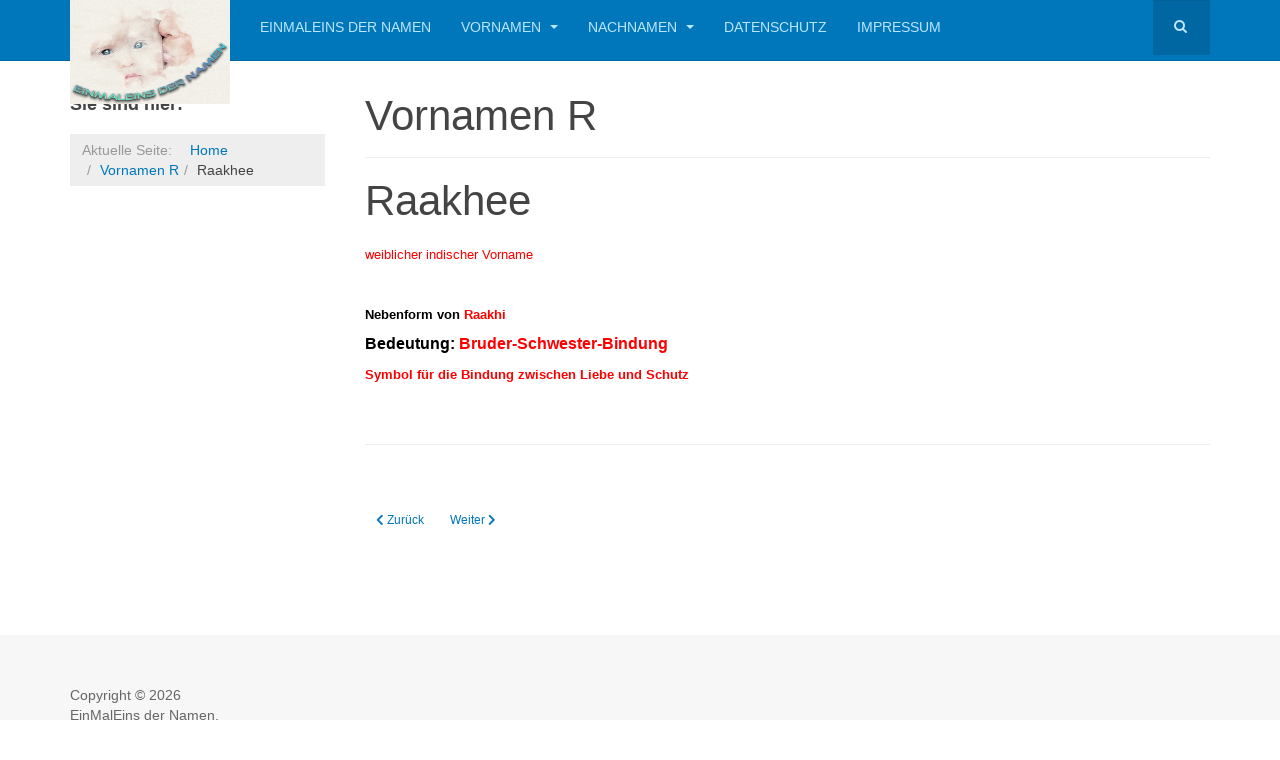

--- FILE ---
content_type: text/html; charset=utf-8
request_url: https://www.einmaleins-der-namen.de/index.php/vornamenr/28434-raakhee
body_size: 6130
content:

<!DOCTYPE html>
<html lang="de-de" dir="ltr"
	  class='com_content view-article itemid-21 j44 j40 mm-hover '>
<head>
<script id="usercentrics-cmp" async data-eu-mode="true" data-settings-id="LJ5xre_EP0UxPF" src="https://app.eu.usercentrics.eu/browser-ui/latest/loader.js"></script>
<!-- Google tag (gtag.js) -->
<script async src="https://www.googletagmanager.com/gtag/js?id=G-V42P4FMM9W"></script>
<script>
  window.dataLayer = window.dataLayer || [];
  function gtag(){dataLayer.push(arguments);}
  gtag('js', new Date());

  gtag('config', 'G-V42P4FMM9W');
</script>
<!-- Google tag (gtag.js) -->
<script async src="https://www.googletagmanager.com/gtag/js?id=G-J439DZEEPJ"></script>
<script>
  window.dataLayer = window.dataLayer || [];
  function gtag(){dataLayer.push(arguments);}
  gtag('js', new Date());

  gtag('config', 'G-J439DZEEPJ');
</script>
<script async src="https://pagead2.googlesyndication.com/pagead/js/adsbygoogle.js?client=ca-pub-1777370465335351"
     crossorigin="anonymous"></script>
<script async src="https://pagead2.googlesyndication.com/pagead/js/adsbygoogle.js?client=ca-pub-1777370465335351"
     crossorigin="anonymous"></script>
	<meta charset="utf-8">
	<meta name="rights" content="Monika Pils - EinMalEins der Namen">
	<meta name="description" content="EinMalEins der Namen ist eine Namen-Datenbank mit Vornamen uns Nachnamen aus aller Welt und deren Bedeutung.">
	<meta name="generator" content="Joomla! - Open Source Content Management">
	<title>Raakhee – EinMalEins der Namen</title>
	<link href="/templates/purity_iii/favicon.ico" rel="icon" type="image/vnd.microsoft.icon">
<link href="/t3-assets/css/css-2a986-99217.css" rel="stylesheet" media="all" />
	<link href="/t3-assets/css/css-3c916-04871.css" rel="stylesheet" media="all" />
	<link href="/t3-assets/css/css-31d14-99217.css" rel="stylesheet" media="all" />
<script type="application/json" class="joomla-script-options new">{"system.paths":{"root":"","rootFull":"https:\/\/www.einmaleins-der-namen.de\/","base":"","baseFull":"https:\/\/www.einmaleins-der-namen.de\/"},"csrf.token":"106563ae5d126e6ccc45087f8f66873e"}</script>
	<script src="/media/system/js/core.min.js?37ffe4186289eba9c5df81bea44080aff77b9684"></script>
	<script src="/media/vendor/bootstrap/js/bootstrap-es5.min.js?5.3.2" nomodule defer></script>
	<script src="/media/vendor/bootstrap/js/popover.min.js?5.3.2" type="module"></script>
	<script src="/media/vendor/jquery/js/jquery.min.js?3.7.1"></script>
	<script src="/media/legacy/js/jquery-noconflict.min.js?647005fc12b79b3ca2bb30c059899d5994e3e34d"></script>
	<script src="/t3-assets/js/js-60d54-04871.js"></script>
	<script>
            (function(w,d,s,l,t,c={}){
                w[l]=c;
                w[l].token=t;
                var f=d.getElementsByTagName(s)[0], 
                    j=d.createElement(s),
                    a=new Date().getTime();
                    j.async=true;
                    j.src='//wcag.dock.codes/accessibility/'+t+'/start.js?t='+a;
                    f.parentNode.insertBefore(j,f);
            })(window,document,'script','accessibility','8GMm3EJb1V',{"token":"8GMm3EJb1V","widget":true,"options":{"contrast":true,"invertColor":true,"fontSize":true,"underline":true,"letterSpacing":true,"lineHeight":true,"textToSpeech":true,"saturation":true,"enlargeCursor":true,"hideMedia":true,"disableAnimations":true,"showLine":true,"dyslexic":true},"maxZoom":"3","position":"right","selectors":{"invertColor":null,"contrast":null,"increase":null,"decrease":null,"textResize":null,"showLine":null,"lineHeight":null,"letterSpacing":null,"underline":null,"textToSpeech":null,"saturation":null,"enlargeCursor":null,"hideMedia":null,"dyslexic":null,"disableAnimations":null,"motorImpaired":null,"adhd":null,"blind":null,"cognitiveAndLearning":null,"colorBlind":null,"dyslexia":null,"epileptic":null,"lowVision":null,"reset":null,"statement":null},"colors":{"primary":"#eeff00","secondary":"#000243"}});</script>
	<script>
						var gaProperty = 'G-ETX2NZ6GP6';
						var disableStr = 'ga-disable-' + gaProperty;
	    				if (document.cookie.indexOf(disableStr + '=true') > -1) {
	    					window[disableStr] = true;
	    				}
	    				function gaOptout() {
	    					document.cookie = disableStr + '=true; expires=Thu, 31 Dec 2099 23:59:59 UTC; path=/';
	    					window[disableStr] = true;
	    					alert('Das Tracking durch Google Analytics wurde in Ihrem Browser für diese Website deaktiviert.');
	    				}
						</script><script type="text/plain" data-usercentrics="Google Analytics" async src="https://www.googletagmanager.com/gtag/js?id=G-ETX2NZ6GP6"></script>
						<script type="text/plain" data-usercentrics="Google Analytics">
							window.dataLayer = window.dataLayer || [];
							function gtag(){dataLayer.push(arguments);}
							gtag('js', new Date());
							gtag('config', 'G-ETX2NZ6GP6', { 'anonymize_ip': true });
						</script><script></script>

	
<!-- META FOR IOS & HANDHELD -->
	<meta name="viewport" content="width=device-width, initial-scale=1.0, maximum-scale=1.0, user-scalable=no"/>
	<style type="text/stylesheet">
		@-webkit-viewport   { width: device-width; }
		@-moz-viewport      { width: device-width; }
		@-ms-viewport       { width: device-width; }
		@-o-viewport        { width: device-width; }
		@viewport           { width: device-width; }
	</style>
	<script type="text/javascript">
		//<![CDATA[
		if (navigator.userAgent.match(/IEMobile\/10\.0/)) {
			var msViewportStyle = document.createElement("style");
			msViewportStyle.appendChild(
				document.createTextNode("@-ms-viewport{width:auto!important}")
			);
			document.getElementsByTagName("head")[0].appendChild(msViewportStyle);
		}
		//]]>
	</script>
<meta name="HandheldFriendly" content="true"/>
<meta name="apple-mobile-web-app-capable" content="YES"/>
<!-- //META FOR IOS & HANDHELD -->




<!-- Le HTML5 shim and media query for IE8 support -->
<!--[if lt IE 9]>
<script src="//html5shim.googlecode.com/svn/trunk/html5.js"></script>
<script type="text/javascript" src="/plugins/system/t3/base-bs3/js/respond.min.js"></script>
<![endif]-->

<!-- You can add Google Analytics here or use T3 Injection feature -->

<!--[if lt IE 9]>
<link rel="stylesheet" href="/templates/purity_iii/css/ie8.css" type="text/css" />
<![endif]-->
	</head>

<body>

<div class="t3-wrapper blog"> <!-- Need this wrapper for off-canvas menu. Remove if you don't use of-canvas -->

	
<!-- MAIN NAVIGATION -->
<header id="t3-mainnav" class="wrap navbar navbar-default navbar-fixed-top t3-mainnav">

	<!-- OFF-CANVAS -->
		<!-- //OFF-CANVAS -->

	<div class="container">

		<!-- NAVBAR HEADER -->
		<div class="navbar-header">

			<!-- LOGO -->
			<div class="logo logo-image">
				<div class="logo-image logo-control">
					<a href="/" title="EinMalEins der Namen">
													<img class="logo-img" src="/images/EinMalEinsDerNamenIcon.jpg#joomlaImage://local-images/EinMalEinsDerNamenIcon.jpg?width=300&height=195" alt="EinMalEins der Namen" />
						
													<img class="logo-img-sm" src="/images/EinMalEinsDerNamenIcon.jpg#joomlaImage://local-images/EinMalEinsDerNamenIcon.jpg?width=300&height=195" alt="EinMalEins der Namen" />
												
						<span>EinMalEins der Namen</span>
					</a>
				</div>
			</div>
			<!-- //LOGO -->

											<button type="button" class="navbar-toggle" data-toggle="collapse" data-target=".t3-navbar-collapse">
					<i class="fa fa-bars"></i>
				</button>
			
	    	    <!-- HEAD SEARCH -->
	    <div class="head-search">     
	      <form class="form-search" action="/index.php/vornamenr/28434-raakhee" method="post">
	<div class="search">
		<label for="mod-search-searchword">MOD_SEARCH_LABEL_TEXT</label><i class="fa fa-search"></i><input name="searchword" id="mod-search-searchword" maxlength="200"  class="form-control " type="text" size="20" />	<input type="hidden" name="task" value="search" />
	<input type="hidden" name="option" value="com_search" />
	<input type="hidden" name="Itemid" value="21" />
	</div>
</form>

	    </div>
	    <!-- //HEAD SEARCH -->
	    
		</div>
		<!-- //NAVBAR HEADER -->

		<!-- NAVBAR MAIN -->
				<nav class="t3-navbar-collapse navbar-collapse collapse"></nav>
		
		<nav class="t3-navbar navbar-collapse collapse">
			<div  class="t3-megamenu animate slide"  data-duration="400" data-responsive="true">
<ul itemscope itemtype="http://www.schema.org/SiteNavigationElement" class="nav navbar-nav level0">
<li itemprop='name'  data-id="59" data-level="1">
<a itemprop='url' class=""  href="/index.php"   data-target="#">EinMalEins der Namen </a>

</li>
<li itemprop='name' class="dropdown mega" data-id="200" data-level="1">
<a itemprop='url' class=" dropdown-toggle"  href="/index.php/vornamen-von-a-z"   data-target="#" data-toggle="dropdown">Vornamen <em class="caret"></em></a>

<div class="nav-child dropdown-menu mega-dropdown-menu"  ><div class="mega-dropdown-inner">
<div class="row">
<div class="col-xs-12 mega-col-module" data-width="12" data-position="47"><div class="mega-inner">
<div class="t3-module module " id="Mod47"><div class="module-inner"><h3 class="module-title "><span>Vornamenauswahl</span></h3><div class="module-ct"><ul class="nav nav-pills nav-stacked menu">
<li class="item-4"><a href="/index.php/vornamena" class="">Vornamen A</a></li><li class="item-5"><a href="/index.php/vornamenb" class="">Vornamen B</a></li><li class="item-6"><a href="/index.php/vornamenc" class="">Vornamen C</a></li><li class="item-7"><a href="/index.php/vornamend" class="">Vornamen D</a></li><li class="item-8"><a href="/index.php/vornamene" class="">Vornamen E</a></li><li class="item-9"><a href="/index.php/vornamenf" class="">Vornamen F</a></li><li class="item-10"><a href="/index.php/vornameng" class="">Vornamen G</a></li><li class="item-11"><a href="/index.php/vornamenh" class="">Vornamen H</a></li><li class="item-12"><a href="/index.php/vornameni" class="">Vornamen I</a></li><li class="item-13"><a href="/index.php/vornamenj" class="">Vornamen J</a></li><li class="item-14"><a href="/index.php/vornamenk" class="">Vornamen K</a></li><li class="item-15"><a href="/index.php/vornamenl" class="">Vornamen L</a></li><li class="item-16"><a href="/index.php/vornamenm" class="">Vornamen M</a></li><li class="item-17"><a href="/index.php/vornamenn" class="">Vornamen N</a></li><li class="item-18"><a href="/index.php/vornameno" class="">Vornamen O</a></li><li class="item-19"><a href="/index.php/vornamenp" class="">Vornamen P</a></li><li class="item-20"><a href="/index.php/vornamenq" class="">Vornamen Q</a></li><li class="item-21 current active"><a href="/index.php/vornamenr" class="">Vornamen R</a></li><li class="item-22"><a href="/index.php/vornamens" class="">Vornamen S</a></li><li class="item-23"><a href="/index.php/vornament" class="">Vornamen T</a></li><li class="item-24"><a href="/index.php/vornamenu" class="">Vornamen U</a></li><li class="item-25"><a href="/index.php/vornamenv" class="">Vornamen V</a></li><li class="item-26"><a href="/index.php/vornamenw" class="">Vornamen W</a></li><li class="item-27"><a href="/index.php/vornamenx" class="">Vornamen X</a></li><li class="item-28"><a href="/index.php/vornameny" class="">Vornamen Y</a></li><li class="item-29"><a href="/index.php/vornamenz" class="">Vornamen Z</a></li></ul>
</div></div></div>
</div></div>
</div>
</div></div>
</li>
<li itemprop='name' class="dropdown mega" data-id="202" data-level="1">
<a itemprop='url' class=" dropdown-toggle"  href="/index.php/nachnamen-von-a-z"   data-target="#" data-toggle="dropdown">Nachnamen <em class="caret"></em></a>

<div class="nav-child dropdown-menu mega-dropdown-menu"  ><div class="mega-dropdown-inner">
<div class="row">
<div class="col-xs-12 mega-col-module hidden-collapse" data-width="12" data-position="91" data-hidewcol="1"><div class="mega-inner">
<div class="t3-module module " id="Mod91"><div class="module-inner"><h3 class="module-title "><span>Nachnamen</span></h3><div class="module-ct"><ul class="nav nav-pills nav-stacked menu">
<li class="item-64"><a href="/index.php/nachnamen-a" class="">Nachnamen A</a></li><li class="item-66"><a href="/index.php/nachnamen-b" class="">Nachnamen B</a></li><li class="item-67"><a href="/index.php/nachnamen-c" class="">Nachnamen C</a></li><li class="item-68"><a href="/index.php/nachnamen-d" class="">Nachnamen D</a></li><li class="item-69"><a href="/index.php/nachnamen-e" class="">Nachnamen E</a></li><li class="item-70"><a href="/index.php/nachnamen-f" class="">Nachnamen F</a></li><li class="item-71"><a href="/index.php/nachnamen-g" class="">Nachnamen G</a></li><li class="item-72"><a href="/index.php/nachnamen-h" class="">Nachnamen H</a></li><li class="item-73"><a href="/index.php/nachnamen-i" class="">Nachnamen I</a></li><li class="item-74"><a href="/index.php/nachnamen-j" class="">Nachnamen J</a></li><li class="item-75"><a href="/index.php/nachnamen-k" class="">Nachnamen K</a></li><li class="item-76"><a href="/index.php/nachnamen-l" class="">Nachnamen L</a></li><li class="item-77"><a href="/index.php/nachnamen-m" class="">Nachnamen M</a></li><li class="item-78"><a href="/index.php/nachnamen-n" class="">Nachnamen N</a></li><li class="item-79"><a href="/index.php/nachnamen-o" class="">Nachnamen O</a></li><li class="item-80"><a href="/index.php/nachnamen-p" class="">Nachnamen P</a></li><li class="item-81"><a href="/index.php/nachnamen-q" class="">Nachnamen Q</a></li><li class="item-82"><a href="/index.php/nachnamen-r" class="">Nachnamen R</a></li><li class="item-83"><a href="/index.php/nachnamen-s" class="">Nachnamen S</a></li><li class="item-84"><a href="/index.php/nachnamen-t" class="">Nachnamen T</a></li><li class="item-85"><a href="/index.php/nachnamen-u" class="">Nachnamen U</a></li><li class="item-86"><a href="/index.php/nachnamen-v" class="">Nachnamen V</a></li><li class="item-87"><a href="/index.php/nachnamen-w" class="">Nachnamen W</a></li><li class="item-88"><a href="/index.php/nachnamen-x" class="">Nachnamen X</a></li><li class="item-89"><a href="/index.php/nachnamen-y" class="">Nachnamen Y</a></li><li class="item-90"><a href="/index.php/nachnamen-z" class="">Nachnamen Z</a></li></ul>
</div></div></div>
</div></div>
</div>
</div></div>
</li>
<li itemprop='name'  data-id="92" data-level="1">
<a itemprop='url' class=""  href="/index.php/datenschutz"   data-target="#">Datenschutz </a>

</li>
<li itemprop='name'  data-id="3" data-level="1">
<a itemprop='url' class=""  href="/index.php/imprint"   data-target="#">Impressum </a>

</li>
</ul>
</div>

		</nav>
    <!-- //NAVBAR MAIN -->

	</div>
</header>
<!-- //MAIN NAVIGATION -->






	
<div id="t3-mainbody" class="container t3-mainbody">
	<div class="row">

		<!-- MAIN CONTENT -->
		<div id="t3-content" class="t3-content col-xs-12 col-sm-8 col-sm-push-4 col-md-9 col-md-push-3">
						
	<div class="page-header clearfix">
		<h1 class="page-title">Vornamen R</h1>
	</div>

<div class="item-page clearfix">


<!-- Article -->
<article>
	<meta itemprop="inLanguage" content="" />
	<meta itemprop="url" content="/index.php/vornamenr/28434-raakhee" />

      
<header class="article-header clearfix">
	<h1 class="article-title" itemprop="headline">
					Raakhee			<meta itemprop="url" content="https://www.einmaleins-der-namen.de/index.php/vornamenr/28434-raakhee" />
			</h1>

			</header>
    
    
  <!-- Aside -->
    <!-- //Aside -->

  
  
  
	
  
	
	<section class="article-content clearfix">
		<p class="MsoNormalCxSpMiddle" style="text-align: left;"><span style="font-size: 10.0pt; line-height: 115%; font-family: &quot;Arial&quot;,&quot;sans-serif&quot;; color: red;">weiblicher indischer Vorname</span></p>
<p class="MsoNormalCxSpMiddle" style="text-align: left;"><span style="font-size: 10.0pt; line-height: 115%; font-family: &quot;Arial&quot;,&quot;sans-serif&quot;; color: red;"><br /></span></p>
<p class="MsoNormalCxSpMiddle" style="text-align: left;"><strong style="mso-bidi-font-weight: normal;"><span style="font-size: 10.0pt; line-height: 115%; font-family: &quot;Arial&quot;,&quot;sans-serif&quot;; color: black; mso-themecolor: text1;">Nebenform von </span></strong><a href="/index.php/vornamenr/28591-raakhi" title="Raakhi"><strong style="mso-bidi-font-weight: normal;"><span style="font-size: 10.0pt; line-height: 115%; font-family: &quot;Arial&quot;,&quot;sans-serif&quot;; color: red;">Raakhi</span></strong></a><strong style="mso-bidi-font-weight: normal;"><span style="font-size: 10.0pt; line-height: 115%; font-family: &quot;Arial&quot;,&quot;sans-serif&quot;; color: black; mso-themecolor: text1;"> </span></strong></p>
<p class="MsoNormalCxSpMiddle" style="text-align: left;"><strong style="mso-bidi-font-weight: normal;"><span style="font-size: 12.0pt; line-height: 115%; font-family: &quot;Arial&quot;,&quot;sans-serif&quot;; color: black; mso-themecolor: text1;">Bedeutung: </span></strong><strong style="mso-bidi-font-weight: normal;"><span style="font-size: 12.0pt; line-height: 115%; font-family: &quot;Arial&quot;,&quot;sans-serif&quot;; color: red;">Bruder-Schwester-Bindung</span></strong></p>
<p class="MsoNormalCxSpMiddle" style="text-align: left;"><strong style="mso-bidi-font-weight: normal;"><span style="font-size: 10.0pt; line-height: 115%; font-family: &quot;Arial&quot;,&quot;sans-serif&quot;; color: red;">Symbol für die Bindung zwischen Liebe und Schutz</span></strong></p>
<p class="MsoNormalCxSpMiddle" style="text-align: left;"><strong style="mso-bidi-font-weight: normal;"><span style="font-size: 10.0pt; line-height: 115%; font-family: &quot;Arial&quot;,&quot;sans-serif&quot;; color: red;"><br /></span></strong></p>	</section>
  
  <!-- footer -->
    <!-- //footer -->

			<hr class="divider-vertical" />
<nav class="pagenavigation" aria-label="Seitennavigation">
    <span class="pagination ms-0">
                <a class="btn btn-sm btn-secondary previous" href="/index.php/vornamenr/41617-raakeli" rel="prev">
            <span class="visually-hidden">
                Vorheriger Beitrag: Raakeli            </span>
            <span class="icon-chevron-left" aria-hidden="true"></span> <span aria-hidden="true">Zurück</span>            </a>
                    <a class="btn btn-sm btn-secondary next" href="/index.php/vornamenr/28591-raakhi" rel="next">
            <span class="visually-hidden">
                Nächster Beitrag: Raakhi            </span>
            <span aria-hidden="true">Weiter</span> <span class="icon-chevron-right" aria-hidden="true"></span>            </a>
        </span>
</nav>
	
	
	</article>
<!-- //Article -->


</div>


		</div>
		<!-- //MAIN CONTENT -->

		<!-- SIDEBAR LEFT -->
		<div class="t3-sidebar t3-sidebar-left col-xs-12 col-sm-4 col-sm-pull-8 col-md-3 col-md-pull-9 ">
			<div class="t3-module module " id="Mod17"><div class="module-inner"><h3 class="module-title "><span>Sie sind hier:</span></h3><div class="module-ct">
<ol class="breadcrumb ">
	<li class="active">Aktuelle Seite: &#160;</li><li><a href="/index.php" class="pathway">Home</a></li><li><a href="/index.php/vornamenr" class="pathway">Vornamen R</a></li><li><span>Raakhee</span></li></ol>
</div></div></div>
		</div>
		<!-- //SIDEBAR LEFT -->

	</div>
</div> 


	
<!-- BACK TOP TOP BUTTON -->
<div id="back-to-top" data-spy="affix" data-offset-top="300" class="back-to-top hidden-xs hidden-sm affix-top">
  <button class="btn btn-primary" title="Back to Top"><i class="fa fa-caret-up"></i></button>
</div>
<script type="text/javascript">
(function($) {
	// Back to top
	$('#back-to-top').on('click', function(){
		$("html, body").animate({scrollTop: 0}, 500);
		return false;
	});
    $(window).on('load', function(){
        // hide button to top if the document height not greater than window height*2;using window load for more accurate calculate.    
        if ((parseInt($(window).height())*2)>(parseInt($(document).height()))) {
            $('#back-to-top').hide();
        } 
    });
})(jQuery);
</script>
<!-- BACK TO TOP BUTTON -->

<!-- FOOTER -->
<footer id="t3-footer" class="wrap t3-footer">

			<!-- FOOTER SPOTLIGHT -->
		<div class="container hidden-xs">
				<!-- SPOTLIGHT -->
	<div class="t3-spotlight t3-footer-sl  row">
					<div class=" col-lg-2 col-md-2 col-sm-4 col-xs-6">
								<div class="t3-module module " id="Mod94"><div class="module-inner"><div class="module-ct"><div class="module">
	<small>Copyright &#169; 2026 EinMalEins der Namen. Alle Rechte vorbehalten. Designed by <a href="http://www.joomlart.com/" title="Visit Joomlart.com!" rel="nofollow">JoomlArt.com</a>.</small>
	<small><a href='https://www.joomla.org' target='_blank' rel='noopener noreferrer'>Joomla!</a> ist freie, unter der <a href='https://www.gnu.org/licenses/gpl-2.0.html' target='_blank' rel='noopener noreferrer'>GNU/GPL-Lizenz</a> veröffentlichte Software.</small>
</div></div></div></div>
							</div>
					<div class=" col-lg-2 col-md-2 col-sm-4 col-xs-6">
								&nbsp;
							</div>
					<div class=" col-lg-2 col-md-2 col-sm-4 col-xs-6">
								&nbsp;
							</div>
					<div class=" col-lg-2 col-md-2 col-sm-4 col-xs-6">
								&nbsp;
							</div>
					<div class=" col-lg-2 col-md-2 col-sm-4 col-xs-6">
								&nbsp;
							</div>
					<div class=" col-lg-2 col-md-2 col-sm-4 col-xs-6">
								&nbsp;
							</div>
			</div>
<!-- SPOTLIGHT -->
		</div>
		<!-- //FOOTER SPOTLIGHT -->
	
	<section class="t3-copyright">
		<div class="container">
			<div class="row">
				<div class="col-md-12 copyright ">
					
          <small>
            <a href="http://twitter.github.io/bootstrap/" title="Bootstrap by Twitter" target="_blank">Bootstrap</a> is a front-end framework of Twitter, Inc. Code licensed under <a href="https://github.com/twbs/bootstrap/blob/master/LICENSE" title="MIT License" target="_blank">MIT License.</a>
          </small>
          <small>
            <a href="http://fortawesome.github.io/Font-Awesome/" target="_blank">Font Awesome</a> font licensed under <a href="http://scripts.sil.org/OFL">SIL OFL 1.1</a>.
          </small>
				</div>
							</div>
		</div>
	</section>

</footer>
<!-- //FOOTER -->

</div>


</body>
</html>

--- FILE ---
content_type: text/html; charset=utf-8
request_url: https://www.google.com/recaptcha/api2/aframe
body_size: 254
content:
<!DOCTYPE HTML><html><head><meta http-equiv="content-type" content="text/html; charset=UTF-8"></head><body><script nonce="jhV9tsgGbWaOx_87Ot9mKg">/** Anti-fraud and anti-abuse applications only. See google.com/recaptcha */ try{var clients={'sodar':'https://pagead2.googlesyndication.com/pagead/sodar?'};window.addEventListener("message",function(a){try{if(a.source===window.parent){var b=JSON.parse(a.data);var c=clients[b['id']];if(c){var d=document.createElement('img');d.src=c+b['params']+'&rc='+(localStorage.getItem("rc::a")?sessionStorage.getItem("rc::b"):"");window.document.body.appendChild(d);sessionStorage.setItem("rc::e",parseInt(sessionStorage.getItem("rc::e")||0)+1);localStorage.setItem("rc::h",'1769337896337');}}}catch(b){}});window.parent.postMessage("_grecaptcha_ready", "*");}catch(b){}</script></body></html>